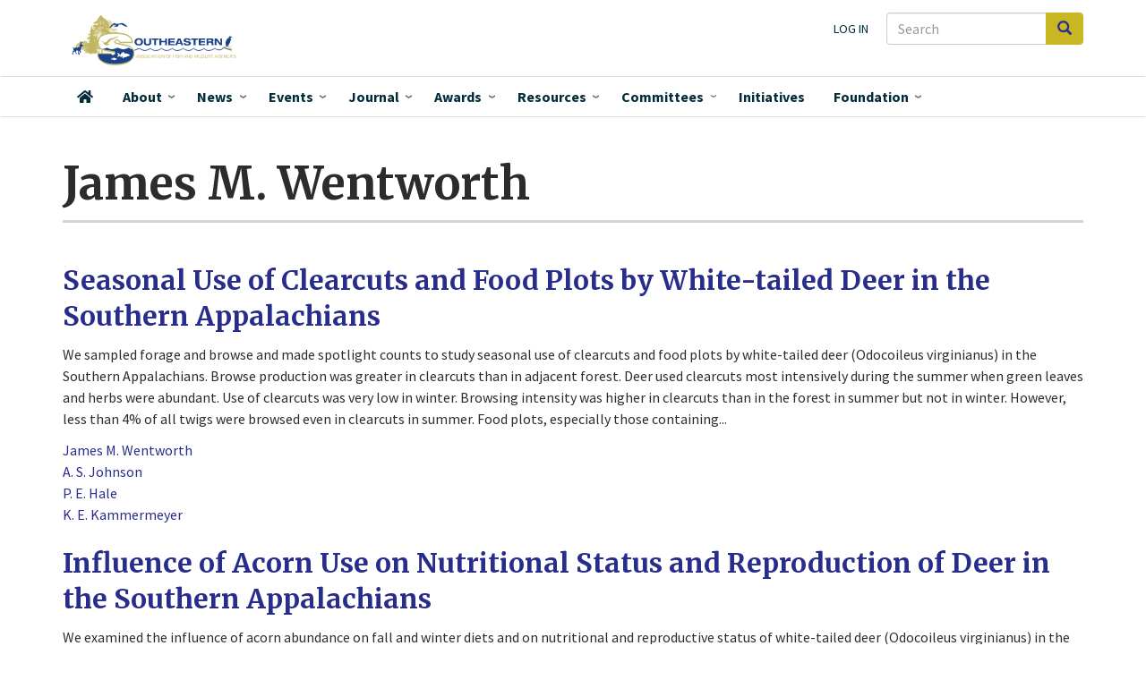

--- FILE ---
content_type: text/html; charset=UTF-8
request_url: https://seafwa.org/journal/author/james-m-wentworth
body_size: 10854
content:
<!DOCTYPE html>
<html  lang="en" dir="ltr" prefix="og: https://ogp.me/ns#">
  <head>
    <meta charset="utf-8" />
<script async src="https://www.googletagmanager.com/gtag/js?id=G-JR06TQXSWQ"></script>
<script>window.dataLayer = window.dataLayer || [];function gtag(){dataLayer.push(arguments)};gtag("js", new Date());gtag("set", "developer_id.dMDhkMT", true);gtag("config", "G-JR06TQXSWQ", {"groups":"default","page_placeholder":"PLACEHOLDER_page_location","link_attribution":true,"allow_ad_personalization_signals":false});</script>
<link rel="canonical" href="https://seafwa.org/journal/author/james-m-wentworth" />
<link rel="image_src" href="/themes/custom/seafwa/logo.svg" />
<meta name="citation_title" content="James M. Wentworth, SEAFWA Journal author" />
<meta name="citation_author" content="James M. Wentworth" />
<meta property="og:image" content="https://seafwa.org/themes/custom/seafwa/logo.svg" />
<meta name="Generator" content="Drupal 10 (https://www.drupal.org)" />
<meta name="MobileOptimized" content="width" />
<meta name="HandheldFriendly" content="true" />
<meta name="viewport" content="width=device-width, initial-scale=1.0" />
<link rel="icon" href="/sites/default/files/SEAFWA_favicon.ico" type="image/vnd.microsoft.icon" />

    <title>James M. Wentworth, SEAFWA Journal author</title>
    <link rel="stylesheet" media="all" href="/core/assets/vendor/jquery.ui/themes/base/core.css?t5p2xo" />
<link rel="stylesheet" media="all" href="/core/assets/vendor/jquery.ui/themes/base/controlgroup.css?t5p2xo" />
<link rel="stylesheet" media="all" href="/core/assets/vendor/jquery.ui/themes/base/checkboxradio.css?t5p2xo" />
<link rel="stylesheet" media="all" href="/core/assets/vendor/jquery.ui/themes/base/resizable.css?t5p2xo" />
<link rel="stylesheet" media="all" href="/core/assets/vendor/jquery.ui/themes/base/button.css?t5p2xo" />
<link rel="stylesheet" media="all" href="/core/assets/vendor/jquery.ui/themes/base/dialog.css?t5p2xo" />
<link rel="stylesheet" media="all" href="/core/misc/components/progress.module.css?t5p2xo" />
<link rel="stylesheet" media="all" href="/core/misc/components/ajax-progress.module.css?t5p2xo" />
<link rel="stylesheet" media="all" href="/core/modules/system/css/components/align.module.css?t5p2xo" />
<link rel="stylesheet" media="all" href="/core/modules/system/css/components/fieldgroup.module.css?t5p2xo" />
<link rel="stylesheet" media="all" href="/core/modules/system/css/components/container-inline.module.css?t5p2xo" />
<link rel="stylesheet" media="all" href="/core/modules/system/css/components/clearfix.module.css?t5p2xo" />
<link rel="stylesheet" media="all" href="/core/modules/system/css/components/details.module.css?t5p2xo" />
<link rel="stylesheet" media="all" href="/core/modules/system/css/components/hidden.module.css?t5p2xo" />
<link rel="stylesheet" media="all" href="/core/modules/system/css/components/item-list.module.css?t5p2xo" />
<link rel="stylesheet" media="all" href="/core/modules/system/css/components/js.module.css?t5p2xo" />
<link rel="stylesheet" media="all" href="/core/modules/system/css/components/nowrap.module.css?t5p2xo" />
<link rel="stylesheet" media="all" href="/core/modules/system/css/components/position-container.module.css?t5p2xo" />
<link rel="stylesheet" media="all" href="/core/modules/system/css/components/reset-appearance.module.css?t5p2xo" />
<link rel="stylesheet" media="all" href="/core/modules/system/css/components/resize.module.css?t5p2xo" />
<link rel="stylesheet" media="all" href="/core/modules/system/css/components/system-status-counter.css?t5p2xo" />
<link rel="stylesheet" media="all" href="/core/modules/system/css/components/system-status-report-counters.css?t5p2xo" />
<link rel="stylesheet" media="all" href="/core/modules/system/css/components/system-status-report-general-info.css?t5p2xo" />
<link rel="stylesheet" media="all" href="/core/modules/system/css/components/tablesort.module.css?t5p2xo" />
<link rel="stylesheet" media="all" href="/core/modules/ckeditor5/css/ckeditor5.dialog.fix.css?t5p2xo" />
<link rel="stylesheet" media="all" href="/core/modules/views/css/views.module.css?t5p2xo" />
<link rel="stylesheet" media="all" href="/core/assets/vendor/jquery.ui/themes/base/theme.css?t5p2xo" />
<link rel="stylesheet" media="all" href="/core/modules/layout_builder/layouts/twocol_section/twocol_section.css?t5p2xo" />
<link rel="stylesheet" media="all" href="/core/modules/layout_discovery/layouts/onecol/onecol.css?t5p2xo" />
<link rel="stylesheet" media="all" href="/modules/contrib/we_megamenu/assets/css/we_megamenu_backend.css?t5p2xo" />
<link rel="stylesheet" media="all" href="/modules/contrib/webform/modules/webform_bootstrap/css/webform_bootstrap.css?t5p2xo" />
<link rel="stylesheet" media="all" href="/themes/custom/seafwa/components/fontawesome-pro/css/all.css?t5p2xo" />
<link rel="stylesheet" media="all" href="/themes/custom/seafwa/css/style.css?t5p2xo" />
<link rel="stylesheet" media="all" href="//fonts.googleapis.com/css?family=Source+Sans+Pro:200i,300,400,400i,600,600i,700,700i,900&amp;display=swap&quot;" />
<link rel="stylesheet" media="all" href="//fonts.googleapis.com/css?family=Merriweather:400,400i,700,700i,900&amp;display=swap&quot;" />

    
  </head>
  <body class="path-taxonomy has-glyphicons">
    <a href="#main-content" class="visually-hidden focusable skip-link">
      Skip to main content
    </a>
    
      <div class="dialog-off-canvas-main-canvas" data-off-canvas-main-canvas>
              <header class="navbar navbar-default" id="navbar" role="banner">

      <div class="navbar-header">
        <div class="container">
          <div class="region region-navigation">
    <div class="search-block-form block block-search block-search-form-block" data-drupal-selector="search-block-form" id="block-searchform-2" role="search">
  
    
      <form action="/search/node" method="get" id="search-block-form" accept-charset="UTF-8">
  <div class="form-item js-form-item form-type-search js-form-type-search form-item-keys js-form-item-keys form-no-label form-group">
      <label for="edit-keys--2" class="control-label sr-only">Search</label>
  
  
  <div class="input-group"><input title="Enter the terms you wish to search for." data-drupal-selector="edit-keys" class="form-search form-control" placeholder="Search" type="search" id="edit-keys--2" name="keys" value="" size="15" maxlength="128" data-toggle="tooltip" /><span class="input-group-btn"><button type="submit" value="Search" class="button js-form-submit form-submit btn-primary btn icon-only"><span class="sr-only">Search</span><span class="icon glyphicon glyphicon-search" aria-hidden="true"></span></button></span></div>

  
  
  </div>
<div class="form-actions form-group js-form-wrapper form-wrapper" data-drupal-selector="edit-actions" id="edit-actions--2"></div>

</form>

  </div>
      <a class="logo navbar-btn pull-left" href="/" title="Home" rel="home">
      <img src="/themes/custom/seafwa/logo.svg" alt="Home" />
    </a>
      <nav role="navigation" aria-labelledby="block-useraccountmenu-menu" id="block-useraccountmenu">
            
  <h2 class="visually-hidden" id="block-useraccountmenu-menu">User account menu</h2>
  

        
      <ul class="menu menu--account nav navbar-nav navbar-right">
                      <li class="first last">
                                        <a href="/user/login" data-drupal-link-system-path="user/login">Log in</a>
              </li>
        </ul>
  

  </nav>

  </div>

                          <button type="button" class="navbar-toggle" data-toggle="collapse" data-target="#navbar-collapse">
            <span class="sr-only">Toggle navigation</span>
            <span class="icon-bar"></span>
            <span class="icon-bar"></span>
            <span class="icon-bar"></span>
          </button>
                </div>
      </div>

                    <div id="navbar-collapse" class="navbar-collapse collapse">
            <div class="container">
                  <div class="region region-navigation-collapsible">
    <div class="search-block-form block block-search block-search-form-block" data-drupal-selector="search-block-form-2" id="block-searchform" role="search">
  
    
      <form action="/search/node" method="get" id="search-block-form--2" accept-charset="UTF-8">
  <div class="form-item js-form-item form-type-search js-form-type-search form-item-keys js-form-item-keys form-no-label form-group">
      <label for="edit-keys--3" class="control-label sr-only">Search</label>
  
  
  <div class="input-group"><input title="Enter the terms you wish to search for." data-drupal-selector="edit-keys" class="form-search form-control" placeholder="Search" type="search" id="edit-keys--3" name="keys" value="" size="15" maxlength="128" data-toggle="tooltip" /><span class="input-group-btn"><button type="submit" value="Search" class="button js-form-submit form-submit btn-primary btn icon-only"><span class="sr-only">Search</span><span class="icon glyphicon glyphicon-search" aria-hidden="true"></span></button></span></div>

  
  
  </div>
<div class="form-actions form-group js-form-wrapper form-wrapper" data-drupal-selector="edit-actions" id="edit-actions--3"></div>

</form>

  </div>
<nav role="navigation" aria-labelledby="block-seafwa-account-menu-menu" id="block-seafwa-account-menu">
            
  <h2 class="visually-hidden" id="block-seafwa-account-menu-menu">User account menu</h2>
  

        
      <ul class="menu menu--account nav navbar-nav navbar-right">
                      <li class="first last">
                                        <a href="/user/login" data-drupal-link-system-path="user/login">Log in</a>
              </li>
        </ul>
  

  </nav>
<section id="block-mainnavigation" class="block block-we-megamenu block-we-megamenu-blockmain clearfix">
  
    

      <div class="region-we-mega-menu">
	<a class="navbar-toggle collapsed">
	    <span class="icon-bar"></span>
	    <span class="icon-bar"></span>
	    <span class="icon-bar"></span>
	</a>
	<nav  class="main navbar navbar-default navbar-we-mega-menu mobile-collapse click-action" data-menu-name="main" data-block-theme="seafwa" data-style="Default" data-animation="Fading" data-delay="" data-duration="" data-autoarrow="1" data-alwayshowsubmenu="1" data-action="clicked" data-mobile-collapse="1">
	  <div class="container-fluid">
	    <ul  class="we-mega-menu-ul nav nav-tabs">
  <li  class="we-mega-menu-li" data-level="0" data-element-type="we-mega-menu-li" description="" data-id="" data-submenu="0" data-hide-sub-when-collapse="" data-group="0" data-class="" data-icon="fas fa-home" data-caption="" data-alignsub="" data-target="">
      <a class="we-mega-menu-li" title="" href="/" target="">
              <i class="fas fa-home"></i>
      Home    </a>
    
</li><li  class="we-mega-menu-li dropdown-menu" data-level="0" data-element-type="we-mega-menu-li" description="" data-id="0e1eca15-9651-423e-9dc4-36d0d1ea17c5" data-submenu="1" data-hide-sub-when-collapse="" data-group="0" data-class="" data-icon="" data-caption="" data-alignsub="" data-target="">
      <a class="we-mega-menu-li" title="" href="/about" target="">
      About    </a>
    <div  class="we-mega-menu-submenu" data-element-type="we-mega-menu-submenu" data-submenu-width="525" data-class="" style="width: 525px">
  <div class="we-mega-menu-submenu-inner">
    <div  class="we-mega-menu-row" data-element-type="we-mega-menu-row" data-custom-row="1">
  <div  class="we-mega-menu-col span7" data-element-type="we-mega-menu-col" data-width="7" data-block="aboutwhoweare" data-blocktitle="0" data-hidewhencollapse="0" data-class="">
    <div class="type-of-block"><div class="block-inner"><section id="block-aboutwhoweare" class="block block-block-content block-block-content799d49a0-29f1-4b5a-a1b8-6ae3a2535122 clearfix">
  
    

      
            <div class="field field--name-body field--type-text-with-summary field--label-hidden field--item"><div class="about-who-we-are">
<p class="block-subheading">Who we are</p>
<ul>
<li><a href="/about/member-agencies">Member Agencies</a></li>
<li><a href="/committees">Committees</a></li>
<li><a href="/about/staff">Staff</a></li>
</ul>
<hr>
<p class="block-subheading">Association leadership</p>
<ul>
<li><a href="/about/officers">SEAFWA Officers</a></li>
<li><a href="/about/directors">Agency Directors</a></li>
<li><a href="/about/fisheries-administrators">Fisheries Administrators</a></li>
<li><a href="/about/law-enforcement-administrators">Law Enforcement Administrators</a></li>
<li><a href="/about/wildlife-administrators">Wildlife Administrators</a></li>
</ul>
</div>
</div>
      
  </section>

</div></div>

</div>
<div  class="we-mega-menu-col span5" data-element-type="we-mega-menu-col" data-width="5" data-block="aboutwhatwedo" data-blocktitle="0" data-hidewhencollapse="" data-class="">
    <div class="type-of-block"><div class="block-inner"><section id="block-aboutwhatwedo" class="block block-block-content block-block-content9db7c621-31d5-49e8-b015-dbc5c5badf3c clearfix">
  
    

      
            <div class="field field--name-body field--type-text-with-summary field--label-hidden field--item"><div class="about-what-we-do">
<p class="block-subheading">What we do</p>
<ul>
<li><a href="/about">About SEAFWA</a>
<ul>
<li><a href="/about/bylaws">Bylaws</a></li>
</ul>
</li>
<li><a href="/committees">Committees</a></li>
<li><a href="/initiatives">Initiatives</a></li>
<li><a href="/about/collaborators">Collaborators</a></li>
<li><a href="/news">News</a></li>
<li><a href="/events">Events</a></li>
<li><a href="/awards">Awards</a></li>
<li><a href="https://seafwa.org/document/law-enforcement-chiefs-college-scholarship-application" title="Law Enforcement Chiefs College Scholarship information">Student&nbsp;Scholarships&nbsp;</a></li>
</ul>
</div>
</div>
      
  </section>

</div></div>

</div>

</div>
<div  class="we-mega-menu-row" data-element-type="we-mega-menu-row" data-custom-row="1">
  <div  class="we-mega-menu-col span12" data-element-type="we-mega-menu-col" data-width="12" data-block="" data-blocktitle="" data-hidewhencollapse="0" data-class="">
  
</div>

</div>

  </div>
</div>
</li><li  class="we-mega-menu-li news-mega-menu dropdown-menu" data-level="0" data-element-type="we-mega-menu-li" description="" data-id="b2f92abc-f9a7-4c16-ab08-48f27bfd10ea" data-submenu="1" data-hide-sub-when-collapse="" data-group="0" data-class="news-mega-menu" data-icon="" data-caption="" data-alignsub="" data-target="">
      <a class="we-mega-menu-li" title="" href="/news" target="">
      News    </a>
    <div  class="we-mega-menu-submenu" data-element-type="we-mega-menu-submenu" data-submenu-width="700" data-class="" style="width: 700px">
  <div class="we-mega-menu-submenu-inner">
    <div  class="we-mega-menu-row" data-element-type="we-mega-menu-row" data-custom-row="1">
  <div  class="we-mega-menu-col span12" data-element-type="we-mega-menu-col" data-width="12" data-block="views_block__news_mega_menu" data-blocktitle="0" data-hidewhencollapse="" data-class="">
    <div class="type-of-block"><div class="block-inner"><section class="views-element-container block block-views block-views-blocknews-mega-menu clearfix" id="block-views-block-news-mega-menu">
  
    

      <div class="form-group"><div class="view view-news view-id-news view-display-id-mega_menu js-view-dom-id-101a0b41e72d507cd510374a31339394f2410c95d599cd3145d24f18ae5f3c6a">
  
    
      <div class="view-header">
      <p class="block-subheading">News about Association actions, agencies, and individual members.</p>
    </div>
      
      <div class="view-content">
        <div class="table-responsive">
<table class="table table-hover table-striped">
      <tbody>
      <tr>
                                                                      <td class="views-field views-field-field-rep-image">  <a href="/news/south-carolina-senate-confirms-thomas-s-tom-mullikin-phd-jd-scdnr-director" hreflang="en"><img loading="lazy" src="/sites/default/files/styles/thumbnail/public/images/mullikin.jpg?itok=98ozzOeQ" width="85" height="100" alt="Thomas S. Mullikin, SCDNR Director" class="img-responsive" />

</a>
        </td>
                                                                      <td class="views-field views-field-title"><a href="/news/south-carolina-senate-confirms-thomas-s-tom-mullikin-phd-jd-scdnr-director" hreflang="en">South Carolina Senate Confirms Thomas S. (Tom) Mullikin, Ph.D., J.D. as SCDNR Director</a>        </td>
          </tr>
      <tr>
                                                                      <td class="views-field views-field-field-rep-image">  <a href="/news/highly-pathogenic-avian-influenza-hpai" hreflang="en"><img loading="lazy" src="/sites/default/files/styles/thumbnail/public/images/usfws-wood-duck-feeding-large.jpg?itok=M-f8MDEj" width="100" height="69" alt="drake wood duck feeding in shallow water" class="img-responsive" />

</a>
        </td>
                                                                      <td class="views-field views-field-title"><a href="/news/highly-pathogenic-avian-influenza-hpai" hreflang="en">Highly Pathogenic Avian Influenza (HPAI)</a>        </td>
          </tr>
      <tr>
                                                                      <td class="views-field views-field-field-rep-image">  <a href="/news/mississippi-state-universitys-dr-w-daryl-jones-named-cw-watson-award-recipient" hreflang="en"><img loading="lazy" src="/sites/default/files/styles/thumbnail/public/images/jones-2024.jpg?itok=OfnthJ1J" width="100" height="75" alt="2024 Watson Award winner " class="img-responsive" />

</a>
        </td>
                                                                      <td class="views-field views-field-title"><a href="/news/mississippi-state-universitys-dr-w-daryl-jones-named-cw-watson-award-recipient" hreflang="en">Mississippi State University’s Dr. W. Daryl Jones  Named C.W. Watson Award Recipient</a>        </td>
          </tr>
    </tbody>
</table>
  </div>

    </div>
  
          <div class="more-link form-group"><a href="/news">More SEAFWA news</a></div>

      </div>
</div>

  </section>

</div></div>

</div>

</div>
<div  class="we-mega-menu-row" data-element-type="we-mega-menu-row" data-custom-row="1">
  <div  class="we-mega-menu-col span12" data-element-type="we-mega-menu-col" data-width="12" data-block="" data-blocktitle="" data-hidewhencollapse="0" data-class="">
  
</div>

</div>

  </div>
</div>
</li><li  class="we-mega-menu-li events-mega-menu dropdown-menu" data-level="0" data-element-type="we-mega-menu-li" description="" data-id="views.events.page_1" data-submenu="1" data-hide-sub-when-collapse="" data-group="0" data-class="events-mega-menu" data-icon="" data-caption="" data-alignsub="" data-target="">
      <a class="we-mega-menu-li" title="" href="/events" target="">
      Events    </a>
    <div  class="we-mega-menu-submenu" data-element-type="we-mega-menu-submenu" data-submenu-width="700" data-class="" style="width: 700px">
  <div class="we-mega-menu-submenu-inner">
    <div  class="we-mega-menu-row" data-element-type="we-mega-menu-row" data-custom-row="1">
  <div  class="we-mega-menu-col span7" data-element-type="we-mega-menu-col" data-width="7" data-block="views_block__upcoming_events_menu_block_upcoming_events_menu" data-blocktitle="0" data-hidewhencollapse="" data-class="">
    <div class="type-of-block"><div class="block-inner"><section class="views-element-container block block-views block-views-blockupcoming-events-menu-block-upcoming-events-menu clearfix" id="block-views-block-upcoming-events-menu-block-upcoming-events-menu">
  
    

      <div class="form-group"><div class="view view-upcoming-events-menu-block view-id-upcoming_events_menu_block view-display-id-upcoming_events_menu js-view-dom-id-50302cf1490027a6f13efbb5c8bca9053c99ab98c5472b21f18f715da360495a">
  
    
      <div class="view-header">
      <p class="block-subheading">Events</p>
<hr>
    </div>
      
      <div class="view-content">
        <div class="table-responsive">
<table class="table table-hover table-striped">
      <tbody>
      <tr>
                                                                      <td class="views-field views-field-title"><a href="/node/225">80th Annual Conference, <time datetime="2026-10-26T12:00:00Z">October 26, 2026</time>
</a>        </td>
          </tr>
    </tbody>
</table>
  </div>

    </div>
  
            <div class="view-footer">
      <hr>
<ul>
<li><a href="/events">All Upcoming Events</a></li>
<li><a href="/past-events">Past Events</a></li>
<li><a href="/conference/all">All annual conferences</a></li>
</ul>
    </div>
    </div>
</div>

  </section>

</div></div>

</div>
<div  class="we-mega-menu-col span5" data-element-type="we-mega-menu-col" data-width="5" data-block="views_block__upcoming_conference_menu_upcoming_conference_menu" data-blocktitle="0" data-hidewhencollapse="" data-class="">
    <div class="type-of-block"><div class="block-inner"><section class="views-element-container block block-views block-views-blockupcoming-conference-menu-upcoming-conference-menu clearfix" id="block-views-block-upcoming-conference-menu-upcoming-conference-menu">
  
    

      <div class="form-group"><div class="view view-upcoming-conference-menu view-id-upcoming_conference_menu view-display-id-upcoming_conference_menu js-view-dom-id-52c734ab46ccfeafe1aff37f6ed3b13959766aa3da10511d6b225a031f97ec23">
  
    
      
      <div class="view-content">
          <div class="views-row"><div class="views-field views-field-field-rep-image"><div class="field-content"></div></div><div class="views-field views-field-title"><h2 class="field-content"><a href="/conference/2026" hreflang="en">80th Annual Conference</a></h2></div><div class="views-field views-field-nothing"><span class="field-content">Oct 26 - 30, 2026<br />
Tennessee</span></div></div>

    </div>
  
          </div>
</div>

  </section>

</div></div>

</div>

</div>
<div  class="we-mega-menu-row" data-element-type="we-mega-menu-row" data-custom-row="1">
  <div  class="we-mega-menu-col span12" data-element-type="we-mega-menu-col" data-width="12" data-block="" data-blocktitle="" data-hidewhencollapse="0" data-class="">
  
</div>

</div>

  </div>
</div>
</li><li  class="we-mega-menu-li dropdown-menu" data-level="0" data-element-type="we-mega-menu-li" description="" data-id="views.seafwa_journal.page_1" data-submenu="1" data-hide-sub-when-collapse="" data-group="0" data-class="" data-icon="" data-caption="" data-alignsub="" data-target="">
      <a class="we-mega-menu-li" title="" href="/journal" target="">
      Journal    </a>
    <div  class="we-mega-menu-submenu" data-element-type="we-mega-menu-submenu" data-submenu-width="300" data-class="" style="width: 300px">
  <div class="we-mega-menu-submenu-inner">
    <div  class="we-mega-menu-row" data-element-type="we-mega-menu-row" data-custom-row="1">
  <div  class="we-mega-menu-col span12" data-element-type="we-mega-menu-col" data-width="12" data-block="menujournal" data-blocktitle="0" data-hidewhencollapse="" data-class="">
    <div class="type-of-block"><div class="block-inner"><section id="block-menujournal" class="block block-block-content block-block-content78d411c2-9bec-40e9-bcb8-b3866ad717c8 clearfix">
  
    

      
            <div class="field field--name-body field--type-text-with-summary field--label-hidden field--item"><p class="block-subheading">SEAFWA's peer-reviewed journal and conference proceedings</p>
<p><a href="/journal">SEAFWA Journal</a></p>
<p><a href="/proceedings">Conference Proceedings</a></p>
<p><a href="/journal/authors">Articles by author</a></p>
<p><a href="/journal/process">Submission process and instructions</a></p>
</div>
      
  </section>

</div></div>

</div>

</div>

  </div>
</div>
</li><li  class="we-mega-menu-li dropdown-menu" data-level="0" data-element-type="we-mega-menu-li" description="" data-id="39fbb817-5b8b-4fb4-9863-ddee178c635c" data-submenu="1" data-hide-sub-when-collapse="" data-group="0" data-class="" data-icon="" data-caption="" data-alignsub="" data-target="">
      <a class="we-mega-menu-li" title="" href="/awards" target="">
      Awards    </a>
    <div  class="we-mega-menu-submenu" data-element-type="we-mega-menu-submenu" data-submenu-width="300" data-class="" style="width: 300px">
  <div class="we-mega-menu-submenu-inner">
    <div  class="we-mega-menu-row" data-element-type="we-mega-menu-row" data-custom-row="1">
  <div  class="we-mega-menu-col span12" data-element-type="we-mega-menu-col" data-width="12" data-block="views_block__awards_menu_block_1" data-blocktitle="0" data-hidewhencollapse="" data-class="">
    <div class="type-of-block"><div class="block-inner"><section class="views-element-container block block-views block-views-blockawards-menu-block-1 clearfix" id="block-views-block-awards-menu-block-1">
  
    

      <div class="form-group"><div class="view view-awards-menu view-id-awards_menu view-display-id-block_1 js-view-dom-id-fd0eee4041753fab8647c4177c8f6bd89a7bf9a849fcb3cbdd3189e7cb6f411b">
  
    
      
      <div class="view-content">
          <div class="views-row"><div class="views-field views-field-title"><span class="field-content"><a href="/award/clarence-w-watson-award" hreflang="en">Clarence W. Watson Award</a></span></div></div>
    <div class="views-row"><div class="views-field views-field-title"><span class="field-content"><a href="/award/fisheries-biologist-year" hreflang="en">Fisheries Biologist of the Year</a></span></div></div>
    <div class="views-row"><div class="views-field views-field-title"><span class="field-content"><a href="/award/outstanding-technical-papers" hreflang="en">Outstanding Technical Papers</a></span></div></div>
    <div class="views-row"><div class="views-field views-field-title"><span class="field-content"><a href="/award/seafwa-law-enforcement-officer-year" hreflang="en">SEAFWA Law Enforcement Officer of the Year</a></span></div></div>
    <div class="views-row"><div class="views-field views-field-title"><span class="field-content"><a href="/award/state-law-enforcement-officer-year" hreflang="en">State Law Enforcement Officer of the Year</a></span></div></div>
    <div class="views-row"><div class="views-field views-field-title"><span class="field-content"><a href="/award/wildlife-biologist-year" hreflang="en">Wildlife Biologist of the Year</a></span></div></div>

    </div>
  
            <div class="view-footer">
      <p><em><a href="/awards-by-year">All award recipients by year</a></em><p>
    </div>
    </div>
</div>

  </section>

</div></div>

</div>

</div>
<div  class="we-mega-menu-row" data-element-type="we-mega-menu-row" data-custom-row="1">
  <div  class="we-mega-menu-col span12" data-element-type="we-mega-menu-col" data-width="12" data-block="" data-blocktitle="" data-hidewhencollapse="0" data-class="">
  
</div>

</div>

  </div>
</div>
</li><li  class="we-mega-menu-li resources-mega-menu dropdown-menu" data-level="0" data-element-type="we-mega-menu-li" description="" data-id="views.resources.page_1" data-submenu="1" data-hide-sub-when-collapse="" data-group="0" data-class="resources-mega-menu" data-icon="" data-caption="" data-alignsub="" data-target="">
      <a class="we-mega-menu-li" title="" href="/resources" target="">
      Resources    </a>
    <div  class="we-mega-menu-submenu" data-element-type="we-mega-menu-submenu" data-submenu-width="400" data-class="" style="width: 400px">
  <div class="we-mega-menu-submenu-inner">
    <div  class="we-mega-menu-row" data-element-type="we-mega-menu-row" data-custom-row="1">
  <div  class="we-mega-menu-col span12" data-element-type="we-mega-menu-col" data-width="12" data-block="resourcesmenu" data-blocktitle="0" data-hidewhencollapse="" data-class="">
    <div class="type-of-block"><div class="block-inner"><section id="block-resourcesmenu" class="block block-block-content block-block-content334bd510-4e66-4539-a082-a49e5fa85daf clearfix">
  
    

      
            <div class="field field--name-body field--type-text-with-summary field--label-hidden field--item"><p class="block-subheading">Resources</p>
<ul>
<li><a href="/resources"><span class="main">Documents and materials</span> <span class="menu_caption">Documents produced and provided by SEAFWA leadership and committees</span> </a></li>
<li><a href="/journal"><span class="main">Journal and Proceedings Articles</span> <span class="menu_caption">SEAFWA's peer-reviewed professional journal and conference proceedings</span></a></li>
<li><a href="/career-opportunities"><span class="main">Career Opportunities</span> <span class="menu_caption">Positions offered by SEAFWA-member agencies and collaborators</span></a></li>
<li><a data-entity-substitution="canonical" data-entity-type="node" data-entity-uuid="62a2188b-dbfb-46a8-a330-2c85ad1163cd" href="/document/law-enforcement-chiefs-college-scholarship-application" title="Law Enforcement Chiefs' College Scholarship Application"><span class="main">Scholarships</span> <span class="menu_caption">SEAFWA Law Enforcement Chiefs award three $1,000 scholarships annually</span></a></li>
</ul>
</div>
      
  </section>

</div></div>

</div>

</div>
<div  class="we-mega-menu-row" data-element-type="we-mega-menu-row" data-custom-row="1">
  <div  class="we-mega-menu-col span12" data-element-type="we-mega-menu-col" data-width="12" data-block="" data-blocktitle="" data-hidewhencollapse="0" data-class="">
  
</div>

</div>

  </div>
</div>
</li><li  class="we-mega-menu-li committee-menu center dropdown-menu" data-level="0" data-element-type="we-mega-menu-li" description="" data-id="fd7a9e86-3d5d-4411-8a85-488964bf42ab" data-submenu="1" data-hide-sub-when-collapse="" data-group="0" data-class="committee-menu" data-icon="" data-caption="" data-alignsub="center" data-target="">
      <a class="we-mega-menu-li" title="" href="/committees" target="">
      Committees    </a>
    <div  class="we-mega-menu-submenu" data-element-type="we-mega-menu-submenu" data-submenu-width="600" data-class="" style="width: 600px">
  <div class="we-mega-menu-submenu-inner">
    <div  class="we-mega-menu-row" data-element-type="we-mega-menu-row" data-custom-row="1">
  <div  class="we-mega-menu-col span12" data-element-type="we-mega-menu-col" data-width="12" data-block="listofallcommitteeslinkformenu" data-blocktitle="0" data-hidewhencollapse="" data-class="">
    <div class="type-of-block"><div class="block-inner"><section id="block-listofallcommitteeslinkformenu" class="block block-block-content block-block-content796a0d1f-b02c-4184-a78b-8d1eb1bfec7c clearfix">
  
    

      
            <div class="field field--name-body field--type-text-with-summary field--label-hidden field--item"><p><a href="/committees">List of all committees</a></p>
</div>
      
  </section>

</div></div>

</div>

</div>
<div  class="we-mega-menu-row" data-element-type="we-mega-menu-row" data-custom-row="1">
  <div  class="we-mega-menu-col span6" data-element-type="we-mega-menu-col" data-width="6" data-block="views_block__committees_menu_committee_menu" data-blocktitle="0" data-hidewhencollapse="0" data-class="">
    <div class="type-of-block"><div class="block-inner"><section class="views-element-container block block-views block-views-blockcommittees-menu-committee-menu clearfix" id="block-views-block-committees-menu-committee-menu">
  
    

      <div class="form-group"><div class="view view-committees-menu view-id-committees_menu view-display-id-committee_menu js-view-dom-id-bb212ae589ec2e75c95846c5c3a266888b7fb8f73048b6ca0db825b6a2301bd0">
  
    
      
      <div class="view-content">
      <div class="item-list">
      <h3>Standing Committees</h3>
  
  <ul>

          <li><div class="views-field views-field-label"><span class="field-content"><a href="/committee/conference" hreflang="en">Annual Conference Committee</a></span></div><div class="views-field views-field-view"><span class="field-content"></span></div></li>
          <li><div class="views-field views-field-label"><span class="field-content"><a href="/committee/auditing" hreflang="en">Auditing Committee</a></span></div><div class="views-field views-field-view"><span class="field-content"></span></div></li>
          <li><div class="views-field views-field-label"><span class="field-content"><a href="/committee/awards" hreflang="en">Awards Committee</a></span></div><div class="views-field views-field-view"><span class="field-content"></span></div></li>
          <li><div class="views-field views-field-label"><span class="field-content"><a href="/committee/executive" hreflang="en">Executive Committee </a></span></div><div class="views-field views-field-view"><span class="field-content"></span></div></li>
          <li><div class="views-field views-field-label"><span class="field-content"><a href="/committee/nominating" hreflang="en">Nominating Committee </a></span></div><div class="views-field views-field-view"><span class="field-content"></span></div></li>
          <li><div class="views-field views-field-label"><span class="field-content"><a href="/committee/resolutions" hreflang="en">Resolutions Committee </a></span></div><div class="views-field views-field-view"><span class="field-content"></span></div></li>
    
  </ul>

</div>
<div class="item-list">
      <h3>Joint Party Committees</h3>
  
  <ul>

          <li><div class="views-field views-field-label"><span class="field-content"><a href="/committee/cw-watson-award" hreflang="en">Clarence W. Watson Award Committee </a></span></div><div class="views-field views-field-view"><span class="field-content"></span></div></li>
          <li><div class="views-field views-field-label"><span class="field-content"><a href="/committee/sarp" hreflang="en">Southeast Aquatic Resources Partnership (SARP) Steering Committee </a></span></div><div class="views-field views-field-view"><span class="field-content"></span></div></li>
          <li><div class="views-field views-field-label"><span class="field-content"><a href="/committee/secas" hreflang="en">Southeast Conservation Adaptation Strategy (SECAS) Steering Committee</a></span></div><div class="views-field views-field-view"><span class="field-content"></span></div></li>
          <li><div class="views-field views-field-label"><span class="field-content"><a href="/committee/wetlands-wildlife" hreflang="en">Wetlands Wildlife Committee</a></span></div><div class="views-field views-field-view"><span class="field-content"></span></div></li>
    
  </ul>

</div>
<div class="item-list">
      <h3>Directors</h3>
  
  <ul>

          <li><div class="views-field views-field-label"><span class="field-content"><a href="/directors" hreflang="en">SEAFWA Directors</a></span></div><div class="views-field views-field-view"><span class="field-content"></span></div></li>
    
  </ul>

</div>
<div class="item-list">
      <h3>Project Committees</h3>
  
  <ul>

          <li><div class="views-field views-field-label"><span class="field-content"><a href="/committee/southeastern-cooperative-wildlife-disease-study" hreflang="en">Southeastern Cooperative Wildlife Disease Study Steering Committee </a></span></div><div class="views-field views-field-view"><span class="field-content"></span></div></li>
    
  </ul>

</div>

    </div>
  
          </div>
</div>

  </section>

</div></div>

</div>
<div  class="we-mega-menu-col span6" data-element-type="we-mega-menu-col" data-width="6" data-block="views_block__committees_menu_block_1" data-blocktitle="0" data-hidewhencollapse="" data-class="">
    <div class="type-of-block"><div class="block-inner"><section class="views-element-container block block-views block-views-blockcommittees-menu-block-1 clearfix" id="block-views-block-committees-menu-block-1">
  
    

      <div class="form-group"><div class="view view-committees-menu view-id-committees_menu view-display-id-block_1 js-view-dom-id-9197ad519c88f06ae80175b084b4cfaa6655287ffb764c6331c7e27f91733717">
  
    
      
      <div class="view-content">
      <div class="item-list">
      <h3>Technical Committees</h3>
  
  <ul>

          <li><div class="views-field views-field-label"><span class="field-content"><a href="/committee/CARE" hreflang="en"> Conservation, Access, Relevancy, &amp; Engagement (C.A.R.E.) Committee</a></span></div><div class="views-field views-field-view"><span class="field-content"></span></div></li>
          <li><div class="views-field views-field-label"><span class="field-content"><a href="/committee/fisheries-resources" hreflang="en">Fisheries Resources Technical Committee</a></span></div><div class="views-field views-field-view"><span class="field-content"></span></div></li>
          <li><div class="views-field views-field-label"><span class="field-content"><a href="/committee/forest-land-resources" hreflang="en">Forest Land Resources Technical Committee</a></span></div><div class="views-field views-field-view"><span class="field-content"></span></div></li>
          <li><div class="views-field views-field-label"><span class="field-content"><a href="/committee/law-enforcement" hreflang="en">Law Enforcement Technical Committee</a></span></div><div class="views-field views-field-view"><span class="field-content"></span></div></li>
          <li><div class="views-field views-field-label"><span class="field-content"><a href="/committee/legal" hreflang="en">Legal Technical Committee</a></span></div><div class="views-field views-field-view"><span class="field-content"></span></div></li>
          <li><div class="views-field views-field-label"><span class="field-content"><a href="/committee/wildlife-recreation-participation" hreflang="en">Recruitment, Retention, and Reactivation (R3) Technical Committee</a></span></div><div class="views-field views-field-view"><span class="field-content"><div class="view view-sub-groups view-id-sub_groups view-display-id-default js-view-dom-id-048f2ca99a261acc8585272de3dc4e0306872f314619ffa7802776dceb9a5c23">
  
    
      
      <div class="view-content">
      <div class="item-list">
  
  <ul>

          <li><div class="views-field views-field-label"><span class="field-content"><a href="/group/37" hreflang="en">R3 Grants Subcommittee</a></span></div></li>
    
  </ul>

</div>

    </div>
  
      
          </div>
</span></div></li>
          <li><div class="views-field views-field-label"><span class="field-content"><a href="/committee/social-sciences" hreflang="en">Social Sciences Technical Committee</a></span></div><div class="views-field views-field-view"><span class="field-content"></span></div></li>
          <li><div class="views-field views-field-label"><span class="field-content"><a href="/committee/wildlife-diversity" hreflang="en">Wildlife Diversity Technical Committee</a></span></div><div class="views-field views-field-view"><span class="field-content"></span></div></li>
          <li><div class="views-field views-field-label"><span class="field-content"><a href="/group/36" hreflang="en">Wildlife Health Technical Committee</a></span></div><div class="views-field views-field-view"><span class="field-content"></span></div></li>
          <li><div class="views-field views-field-label"><span class="field-content"><a href="/committee/wildlife-resources" hreflang="en">Wildlife Resources Technical Committee</a></span></div><div class="views-field views-field-view"><span class="field-content"><div class="view view-sub-groups view-id-sub_groups view-display-id-default js-view-dom-id-4383c272849c481722024ec7ea6f3612aa29abd1d9f04837a28d816868d62001">
  
    
      
      <div class="view-content">
      <div class="item-list">
  
  <ul>

          <li><div class="views-field views-field-label"><span class="field-content"><a href="/committee/wildlife-resources/alligator" hreflang="en">Alligator Working Group</a></span></div></li>
          <li><div class="views-field views-field-label"><span class="field-content"><a href="/committee/wildlife-resources/cervid" hreflang="en">Cervid Working Group</a></span></div></li>
          <li><div class="views-field views-field-label"><span class="field-content"><a href="/committee/wildlife-resources/furbearer" hreflang="en">Furbearer Working Group</a></span></div></li>
          <li><div class="views-field views-field-label"><span class="field-content"><a href="/committee/wildlife-resources/large-carnivore" hreflang="en">Large Carnivore Working Group</a></span></div></li>
          <li><div class="views-field views-field-label"><span class="field-content"><a href="/committee/wildlife-resources/wild-hog" hreflang="en">Wild Hog Working Group</a></span></div></li>
          <li><div class="views-field views-field-label"><span class="field-content"><a href="/committee/wildlife-resources/wild-turkey" hreflang="en">Wild Turkey Working Group</a></span></div></li>
    
  </ul>

</div>

    </div>
  
      
          </div>
</span></div></li>
    
  </ul>

</div>

    </div>
  
          </div>
</div>

  </section>

</div></div>

</div>

</div>
<div  class="we-mega-menu-row" data-element-type="we-mega-menu-row" data-custom-row="1">
  <div  class="we-mega-menu-col span12" data-element-type="we-mega-menu-col" data-width="12" data-block="" data-blocktitle="" data-hidewhencollapse="0" data-class="">
  
</div>

</div>

  </div>
</div>
</li><li  class="we-mega-menu-li" data-level="0" data-element-type="we-mega-menu-li" description="" data-id="views.initiatives.page_1" data-submenu="0" data-hide-sub-when-collapse="" data-group="0" data-class="" data-icon="" data-caption="" data-alignsub="" data-target="">
      <a class="we-mega-menu-li" title="" href="/initiatives" target="">
      Initiatives    </a>
    
</li><li  class="we-mega-menu-li foundation-mega-menu left dropdown-menu" data-level="0" data-element-type="we-mega-menu-li" description="" data-id="21b85ec9-9980-4dc3-b87c-abaf8b21d912" data-submenu="1" data-hide-sub-when-collapse="" data-group="0" data-class="foundation-mega-menu" data-icon="" data-caption="" data-alignsub="left" data-target="">
      <a class="we-mega-menu-li" title="" href="/foundation" target="">
      Foundation    </a>
    <div  class="we-mega-menu-submenu" data-element-type="we-mega-menu-submenu" data-submenu-width="300" data-class="" style="width: 300px">
  <div class="we-mega-menu-submenu-inner">
    <div  class="we-mega-menu-row" data-element-type="we-mega-menu-row" data-custom-row="1">
  <div  class="we-mega-menu-col span12" data-element-type="we-mega-menu-col" data-width="12" data-block="foundationmenu" data-blocktitle="0" data-hidewhencollapse="" data-class="">
    <div class="type-of-block"><div class="block-inner"><section id="block-foundationmenu" class="block block-block-content block-block-content351b0643-dca6-4ea8-8fd4-81e400312686 clearfix">
  
    

      
            <div class="field field--name-body field--type-text-with-summary field--label-hidden field--item"><p class="menu_caption">The <em>Foundation for Southeastern Fish and Wildlife Agencies</em> is a 501c3 organization sponsoring cooperative fish and wildlife programs among member states and other entities to address issues of mutual interest and to benefit fish and wildlife resources.</p>
<ul>
<li><a href="/foundation">More about the Foundation</a></li>
</ul>
</div>
      
  </section>

</div></div>

</div>

</div>
<div  class="we-mega-menu-row" data-element-type="we-mega-menu-row" data-custom-row="1">
  <div  class="we-mega-menu-col span12" data-element-type="we-mega-menu-col" data-width="12" data-block="" data-blocktitle="" data-hidewhencollapse="0" data-class="">
  
</div>

</div>

  </div>
</div>
</li>
</ul>
	  </div>
	</nav>
</div>
  </section>


  </div>

            </div>
        </div>
      
    </header>
  
      <div id="banner" role="banner"></div>
  
  <div role="main" class="main-container container js-quickedit-main-content">
    <div class="row">

                              <div class="col-sm-12" role="heading">
              <div class="region region-header">
      
<div data-drupal-messages-fallback class="hidden"></div>
    <h1 class="page-header">James M. Wentworth</h1>


  </div>

          </div>
              
            
                  <section class="col-sm-12">

                
                
                          <a id="main-content"></a>
            <div class="region region-content">
      <div class="views-element-container form-group"><div class="view view-taxonomy-term view-id-taxonomy_term view-display-id-page_1 js-view-dom-id-72c72dc27799ca782d25799afa31c4b9597fa7f09785f314e8f473b9ceaefd4f">
  
    
      <div class="view-header">
      <div>
  
    
  
</div>

    </div>
      
      <div class="view-content">
          <div class="views-row">
<article data-history-node-id="3363" class="journal-article teaser clearfix">

  
      <h2>
      <a href="/journal/1990/seasonal-use-clearcuts-and-food-plots-white-tailed-deer-southern-appalachians" rel="bookmark">
<span>Seasonal Use of Clearcuts and Food Plots by White-tailed Deer in the Southern Appalachians</span>
</a>
    </h2>
    

  
  <div class="content">
      <div class="layout layout--onecol">
    <div  class="layout__region layout__region--content">
      <section class="block block-layout-builder block-field-blocknodejournal-articlefield-abstract clearfix">
  
    

      
            <div class="field field--name-field-abstract field--type-text-with-summary field--label-hidden field--item"><p>We sampled forage and browse and made spotlight counts to study seasonal use of clearcuts and food plots by white-tailed deer (Odocoileus virginianus) in the Southern Appalachians. Browse production was greater in clearcuts than in adjacent forest. Deer used clearcuts most intensively during the summer when green leaves and herbs were abundant. Use of clearcuts was very low in winter. Browsing intensity was higher in clearcuts than in the forest in summer but not in winter. However, less than 4% of all twigs were browsed even in clearcuts in summer. Food plots, especially those containing...</p></div>
      
  </section>

<section class="block block-layout-builder block-field-blocknodejournal-articlefield-journal-author clearfix">
  
    

      
      <div class="field field--name-field-journal-author field--type-entity-reference field--label-hidden field--items">
              <div class="field--item"><a href="/journal/author/james-m-wentworth" hreflang="en">James M. Wentworth</a></div>
              <div class="field--item"><a href="/journal/author/s-johnson" hreflang="en">A. S. Johnson</a></div>
              <div class="field--item"><a href="/journal/author/p-e-hale" hreflang="en">P. E. Hale</a></div>
              <div class="field--item"><a href="/journal/author/k-e-kammermeyer" hreflang="en">K. E. Kammermeyer</a></div>
          </div>
  
  </section>


    </div>
  </div>
  <div class="layout layout--twocol-section layout--twocol-section--75-25">

    
    
  </div>

  </div>

</article>
</div>
    <div class="views-row">
<article data-history-node-id="3347" class="journal-article teaser clearfix">

  
      <h2>
      <a href="/journal/1990/influence-acorn-use-nutritional-status-and-reproduction-deer-southern-appalachians" rel="bookmark">
<span>Influence of Acorn Use on Nutritional Status and Reproduction of Deer in the Southern Appalachians</span>
</a>
    </h2>
    

  
  <div class="content">
      <div class="layout layout--onecol">
    <div  class="layout__region layout__region--content">
      <section class="block block-layout-builder block-field-blocknodejournal-articlefield-abstract clearfix">
  
    

      
            <div class="field field--name-field-abstract field--type-text-with-summary field--label-hidden field--item"><p>We examined the influence of acorn abundance on fall and winter diets and on nutritional and reproductive status of white-tailed deer (Odocoileus virginianus) in the Southern Appalachians from 1983 to 1988. When acorns were abundant, they dominated the diet; when they were scarce, leaves of broadleaf evergreen species, primarily rosebay rhododendron (Rhododendron maximum), largely replaced acorns in the diet. When acorn production was poor, kidney fat indices in winter were significantly lower for most sex and age classes. Also, reproductive rates of yearling does were significantly lower...</p></div>
      
  </section>

<section class="block block-layout-builder block-field-blocknodejournal-articlefield-journal-author clearfix">
  
    

      
      <div class="field field--name-field-journal-author field--type-entity-reference field--label-hidden field--items">
              <div class="field--item"><a href="/journal/author/james-m-wentworth" hreflang="en">James M. Wentworth</a></div>
              <div class="field--item"><a href="/journal/author/s-johnson" hreflang="en">A. S. Johnson</a></div>
              <div class="field--item"><a href="/journal/author/p-e-hale" hreflang="en">P. E. Hale</a></div>
          </div>
  
  </section>


    </div>
  </div>
  <div class="layout layout--twocol-section layout--twocol-section--75-25">

    
    
  </div>

  </div>

</article>
</div>

    </div>
  
      
          </div>
</div>


  </div>

              </section>

                </div>
  </div>

                                  <div class="region region-content-bottom">
    <section id="block-journalofthesoutheasternassociationoffishandwildlifeagencies" class="block block-block-content block-block-content663f97b9-1520-49cb-a8bf-eeb54f617d86 clearfix block-type-image-and-text">

    
            
    <div class="block-image-with-text">
                      <div class="layout layout--onecol">
    <div  class="layout__region layout__region--content">
      <section class="block block-layout-builder block-field-blockblock-contentimage-textfield-title clearfix">
  
    

      
            <div class="field field--name-field-title field--type-string field--label-hidden field--item">Journal of the Southeastern Association of Fish and Wildlife Agencies</div>
      
  </section>


    </div>
  </div>
  <div class="layout layout--twocol-section layout--twocol-section--25-75">

          <div  class="layout__region layout__region--first">
        <section class="block block-layout-builder block-field-blockblock-contentimage-textfield-image clearfix">
  
    

      
            <div class="field field--name-field-image field--type-entity-reference field--label-hidden field--item">  <img loading="lazy" src="/sites/default/files/styles/scale_width_496/public/images/SEAFWA_Journal_cover_Vol-8_2021.jpeg?itok=For69urE" width="496" height="642" alt="SEAFWA Journal Cover, Volume 8, 2021" class="img-responsive" />


</div>
      
  </section>


      </div>
    
          <div  class="layout__region layout__region--second">
        <section class="block block-layout-builder block-field-blockblock-contentimage-textbody clearfix">
  
    

      
            <div class="field field--name-body field--type-text-with-summary field--label-hidden field--item"><p>The Journal of the Southeastern Association of Fish and Wildlife Agencies presents papers that cover all aspects of the management and conservation of inland, estuarine, and marine fisheries and wildlife. It aims to provide a forum where fisheries and wildlife managers can find innovative solutions to the problems facing our natural resources in the 21st century.&nbsp;</p>
<p><a class="btn btn-primary fixed" href="/journal">Browse Journal Articles</a></p>
<p><a class="btn btn-primary fixed" href="/journal/process">Submission Process</a></p>
</div>
      
  </section>


      </div>
    
  </div>

            </div>
</section>



  </div>

              
    <footer class="footer" role="contentinfo">
      <div class="container">
        <div class="row">
          <div class="col-sm-3 first">
                            <div class="region region-footer-left-left">
    <nav role="navigation" aria-labelledby="block-footer-menu" id="block-footer">
      
  <h2 id="block-footer-menu">Contacts</h2>
  

        
      <ul class="menu menu--footer nav">
                      <li class="first">
                                        <a href="/about/staff" data-drupal-link-system-path="node/5056">Staff</a>
              </li>
                      <li>
                                        <a href="/about/officers" data-drupal-link-system-path="about/officers">Officers</a>
              </li>
                      <li class="last">
                                        <a href="/committees" data-drupal-link-system-path="node/142">Committees</a>
              </li>
        </ul>
  

  </nav>

  </div>

                      </div>
          <div class="col-sm-3">
                          
                      </div>
          <div class="col-sm-6 last">
                          
                      </div>
        </div>
      </div>
    </footer>

  </div>

    
    <script type="application/json" data-drupal-selector="drupal-settings-json">{"path":{"baseUrl":"\/","pathPrefix":"","currentPath":"taxonomy\/term\/3314","currentPathIsAdmin":false,"isFront":false,"currentLanguage":"en"},"pluralDelimiter":"\u0003","suppressDeprecationErrors":true,"ajaxPageState":{"libraries":"[base64]","theme":"seafwa","theme_token":null},"ajaxTrustedUrl":{"\/search\/node":true},"google_analytics":{"account":"G-JR06TQXSWQ","trackOutbound":true,"trackMailto":true,"trackTel":true,"trackDownload":true,"trackDownloadExtensions":"7z|aac|arc|arj|asf|asx|avi|bin|csv|doc(x|m)?|dot(x|m)?|exe|flv|gif|gz|gzip|hqx|jar|jpe?g|js|mp(2|3|4|e?g)|mov(ie)?|msi|msp|pdf|phps|png|ppt(x|m)?|pot(x|m)?|pps(x|m)?|ppam|sld(x|m)?|thmx|qtm?|ra(m|r)?|sea|sit|tar|tgz|torrent|txt|wav|wma|wmv|wpd|xls(x|m|b)?|xlt(x|m)|xlam|xml|z|zip"},"bootstrap":{"forms_has_error_value_toggle":1,"popover_enabled":1,"popover_animation":1,"popover_auto_close":1,"popover_container":"body","popover_content":"","popover_delay":"0","popover_html":0,"popover_placement":"right","popover_selector":"","popover_title":"","popover_trigger":"click","tooltip_enabled":1,"tooltip_animation":1,"tooltip_container":"body","tooltip_delay":"0","tooltip_html":0,"tooltip_placement":"auto left","tooltip_selector":"","tooltip_trigger":"hover"},"user":{"uid":0,"permissionsHash":"7fd1972b8329d3cda4e012b067f1266515f1303796024f0efd3d8ae4a1cc7760"}}</script>
<script src="/core/assets/vendor/jquery/jquery.min.js?v=3.7.1"></script>
<script src="/core/assets/vendor/underscore/underscore-min.js?v=1.13.7"></script>
<script src="/core/assets/vendor/once/once.min.js?v=1.0.1"></script>
<script src="/core/misc/drupalSettingsLoader.js?v=10.5.6"></script>
<script src="/core/misc/drupal.js?v=10.5.6"></script>
<script src="/core/misc/drupal.init.js?v=10.5.6"></script>
<script src="/core/assets/vendor/jquery.ui/ui/version-min.js?v=10.5.6"></script>
<script src="/core/assets/vendor/jquery.ui/ui/data-min.js?v=10.5.6"></script>
<script src="/core/assets/vendor/jquery.ui/ui/disable-selection-min.js?v=10.5.6"></script>
<script src="/core/assets/vendor/jquery.ui/ui/jquery-patch-min.js?v=10.5.6"></script>
<script src="/core/assets/vendor/jquery.ui/ui/scroll-parent-min.js?v=10.5.6"></script>
<script src="/core/assets/vendor/jquery.ui/ui/unique-id-min.js?v=10.5.6"></script>
<script src="/core/assets/vendor/jquery.ui/ui/focusable-min.js?v=10.5.6"></script>
<script src="/core/assets/vendor/jquery.ui/ui/keycode-min.js?v=10.5.6"></script>
<script src="/core/assets/vendor/jquery.ui/ui/plugin-min.js?v=10.5.6"></script>
<script src="/core/assets/vendor/jquery.ui/ui/widget-min.js?v=10.5.6"></script>
<script src="/core/assets/vendor/jquery.ui/ui/labels-min.js?v=10.5.6"></script>
<script src="/core/assets/vendor/jquery.ui/ui/widgets/controlgroup-min.js?v=10.5.6"></script>
<script src="/core/assets/vendor/jquery.ui/ui/form-reset-mixin-min.js?v=10.5.6"></script>
<script src="/core/assets/vendor/jquery.ui/ui/widgets/mouse-min.js?v=10.5.6"></script>
<script src="/core/assets/vendor/jquery.ui/ui/widgets/checkboxradio-min.js?v=10.5.6"></script>
<script src="/core/assets/vendor/jquery.ui/ui/widgets/draggable-min.js?v=10.5.6"></script>
<script src="/core/assets/vendor/jquery.ui/ui/widgets/resizable-min.js?v=10.5.6"></script>
<script src="/core/assets/vendor/jquery.ui/ui/widgets/button-min.js?v=10.5.6"></script>
<script src="/core/assets/vendor/jquery.ui/ui/widgets/dialog-min.js?v=10.5.6"></script>
<script src="/core/assets/vendor/tabbable/index.umd.min.js?v=6.2.0"></script>
<script src="/core/assets/vendor/tua-body-scroll-lock/tua-bsl.umd.min.js?v=10.5.6"></script>
<script src="/themes/contrib/bootstrap/js/bootstrap-pre-init.js?t5p2xo"></script>
<script src="/themes/custom/seafwa/bootstrap/assets/javascripts/bootstrap/affix.js?t5p2xo"></script>
<script src="/themes/custom/seafwa/bootstrap/assets/javascripts/bootstrap/alert.js?t5p2xo"></script>
<script src="/themes/custom/seafwa/bootstrap/assets/javascripts/bootstrap/button.js?t5p2xo"></script>
<script src="/themes/custom/seafwa/bootstrap/assets/javascripts/bootstrap/carousel.js?t5p2xo"></script>
<script src="/themes/custom/seafwa/bootstrap/assets/javascripts/bootstrap/collapse.js?t5p2xo"></script>
<script src="/themes/custom/seafwa/bootstrap/assets/javascripts/bootstrap/dropdown.js?t5p2xo"></script>
<script src="/themes/custom/seafwa/bootstrap/assets/javascripts/bootstrap/modal.js?t5p2xo"></script>
<script src="/themes/custom/seafwa/bootstrap/assets/javascripts/bootstrap/tooltip.js?t5p2xo"></script>
<script src="/themes/custom/seafwa/bootstrap/assets/javascripts/bootstrap/popover.js?t5p2xo"></script>
<script src="/themes/custom/seafwa/bootstrap/assets/javascripts/bootstrap/scrollspy.js?t5p2xo"></script>
<script src="/themes/custom/seafwa/bootstrap/assets/javascripts/bootstrap/tab.js?t5p2xo"></script>
<script src="/themes/custom/seafwa/bootstrap/assets/javascripts/bootstrap/transition.js?t5p2xo"></script>
<script src="/themes/contrib/bootstrap/js/drupal.bootstrap.js?t5p2xo"></script>
<script src="/themes/contrib/bootstrap/js/attributes.js?t5p2xo"></script>
<script src="/themes/contrib/bootstrap/js/theme.js?t5p2xo"></script>
<script src="/themes/contrib/bootstrap/js/popover.js?t5p2xo"></script>
<script src="/themes/contrib/bootstrap/js/tooltip.js?t5p2xo"></script>
<script src="/core/misc/progress.js?v=10.5.6"></script>
<script src="/themes/contrib/bootstrap/js/misc/progress.js?t5p2xo"></script>
<script src="/core/assets/vendor/loadjs/loadjs.min.js?v=4.3.0"></script>
<script src="/core/misc/debounce.js?v=10.5.6"></script>
<script src="/core/misc/announce.js?v=10.5.6"></script>
<script src="/core/misc/message.js?v=10.5.6"></script>
<script src="/themes/contrib/bootstrap/js/misc/message.js?t5p2xo"></script>
<script src="/core/misc/ajax.js?v=10.5.6"></script>
<script src="/themes/contrib/bootstrap/js/misc/ajax.js?t5p2xo"></script>
<script src="/core/misc/displace.js?v=10.5.6"></script>
<script src="/core/misc/jquery.tabbable.shim.js?v=10.5.6"></script>
<script src="/core/misc/position.js?v=10.5.6"></script>
<script src="/core/misc/dialog/dialog-deprecation.js?v=10.5.6"></script>
<script src="/core/misc/dialog/dialog.js?v=10.5.6"></script>
<script src="/core/misc/dialog/dialog.position.js?v=10.5.6"></script>
<script src="/core/misc/dialog/dialog.jquery-ui.js?v=10.5.6"></script>
<script src="/core/modules/ckeditor5/js/ckeditor5.dialog.fix.js?v=10.5.6"></script>
<script src="/core/misc/dialog/dialog.ajax.js?v=10.5.6"></script>
<script src="/themes/contrib/bootstrap/js/misc/dialog.ajax.js?t5p2xo"></script>
<script src="/modules/contrib/google_analytics/js/google_analytics.js?v=10.5.6"></script>
<script src="/themes/custom/seafwa/js/global.js?v=1"></script>
<script src="/themes/custom/seafwa/js/we_megamenu_frontend.js?v=1"></script>
<script src="/themes/custom/seafwa/js/we_mobile_menu.js?v=1"></script>
<script src="/modules/contrib/webform/js/webform.behaviors.js?t5p2xo"></script>
<script src="/core/misc/states.js?v=10.5.6"></script>
<script src="/themes/contrib/bootstrap/js/misc/states.js?t5p2xo"></script>
<script src="/modules/contrib/webform/js/webform.states.js?t5p2xo"></script>
<script src="/modules/contrib/webform/modules/webform_bootstrap/js/webform_bootstrap.states.js?t5p2xo"></script>

  </body>
</html>
